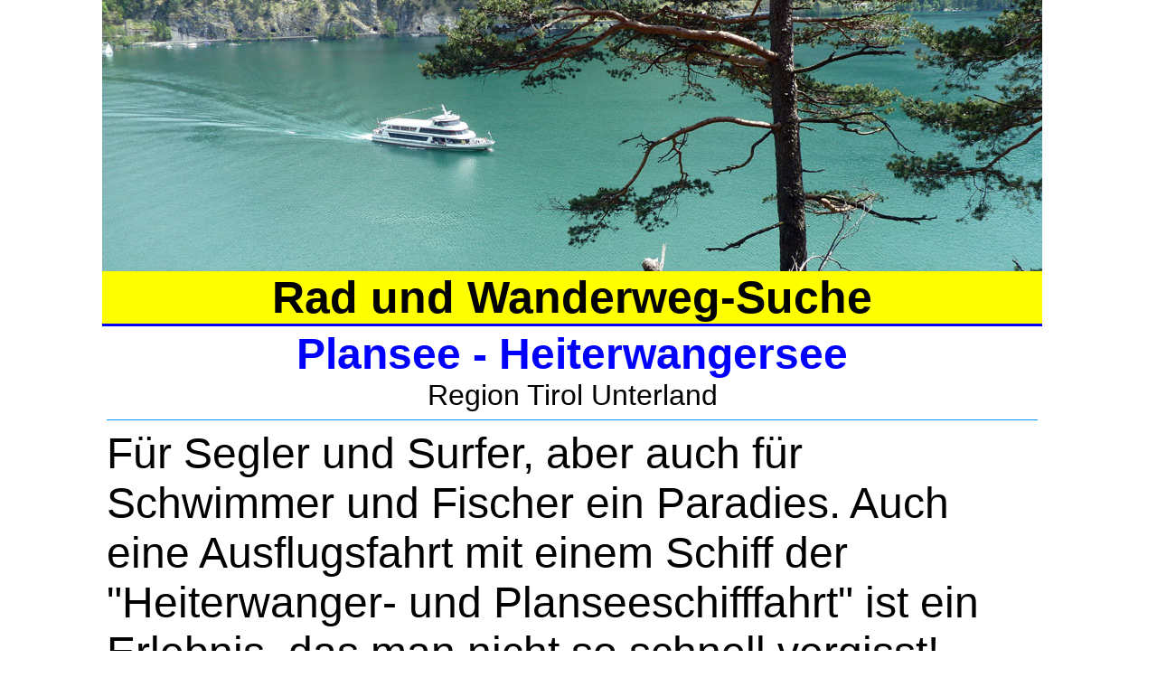

--- FILE ---
content_type: text/html
request_url: https://seenradwege.com/PlanseeHeiterwangseeMobil.htm
body_size: 2479
content:
<!DOCTYPE HTML PUBLIC "-//W3C//DTD HTML 4.01 Transitional//EN">
<html>
<head>
<TITLE>   Plansee - Heiterwangersee              </TITLE>
<meta name="Author" content="Alfredo">
<meta name="Publisher" content="Alfredo">
<meta name="Copyright" content="Alfred">
<meta name="Keywords" content="Wöerthersee Radweg ,Attersee,Mondsee Rawege,Irrsee,Millstättersee,Altausseersee,Stubenbergsee,Mattsee,Obertrumersee,Wallersee,Faakersee,Klopeinersee,Ossiachersee,Almsee,Lunzersee,Achensee,Plansee,Wolfgangsee,Almsee,Hallstättersee,Traunsee,Zicksee,Urlaub,Radreisen,Tourismus,Donauradweg,Neusiedlerseeradweg,Bodenseeradweg,Salzkammergutradweg,">
<meta name="Audience" content="Alle">
<meta name="Content-language" content="DE">
<meta name="Page-type" content="Radfahren">
<meta name="Robots" content="INDEX,FOLLOW">
<meta name="language" content="deutsch, de">
<meta name="distribution" content=" Radwege rund um Oesterreichs Seen">
<meta name="siteinfo" content="http://www.seenradwege.com">
<meta http-equiv="Content-Type" content="text/html; charset=iso-8859-1">



	<style type="text/css">
<!--
body,td,th {
	font-family: Arial,Times New Roman;
	font-size: 50px;
}
-->
</style>



</style>
<script language="JavaScript" type="text/JavaScript">
<!--
function MM_reloadPage(init) {  //reloads the window if Nav4 resized
  if (init==true) with (navigator) {if ((appName=="Netscape")&&(parseInt(appVersion)==4)) {
    document.MM_pgW=innerWidth; document.MM_pgH=innerHeight; onresize=MM_reloadPage; }}
  else if (innerWidth!=document.MM_pgW || innerHeight!=document.MM_pgH) location.reload();
}
MM_reloadPage(true);
//-->
</script>

<script async src="https://pagead2.googlesyndication.com/pagead/js/adsbygoogle.js"></script>
<script>
     (adsbygoogle = window.adsbygoogle || []).push({
          google_ad_client: "ca-pub-5555198700998932",
          enable_page_level_ads: true
     });
</script>


<style type="text/css">
<!--
a {
    text-decoration:none;
}

a:hover {
    text-decoration:underline;
}
//-->
</style>









</head>

<body bgcolor="#FFFFFF" text="#000000" link="#000000" vlink="#000000" alink="#0000FF" leftmargin="0" topmargin="0">
<div align="center">
  <table width="1054" border="0" cellpadding="0" cellspacing="0">
    <!--DWLayoutTable-->
    <tr> 
      <td width="1040"><div align="center">
          <table width="1040" border="0" cellpadding="0" cellspacing="0">
            <!--DWLayoutTable-->
            <tr valign="middle" bgcolor="#FFFFFF"> 
              <td width="999"> <div align="center"><img src="LogoOesterreich1040x300.jpg" alt="Plansee - Heiterwangersee" width="1040" height="300"></div></td>
            </tr>
            <tr valign="middle" bgcolor="#FFFFFF"> 
              <td bgcolor="#FFFF00"> <div align="center"><strong><a href="Schnellsuche.htm" target="_self">Rad 
                  und Wanderweg-Suche</a></strong></div></td>
            </tr>
            <tr> 
              <td height="3" colspan="2" bgcolor="#0000FF"></td>
            </tr>
            <tr bgcolor="#FFFFFF"> 
              <td height="14" valign="top"> <div align="center">
                  <table width="482" border="0">
                    <!--DWLayoutTable-->
                    <tr bgcolor="#FFFFFF"> 
                      <td height="12"> <div align="center"><font color="#0000FF" size="7"><strong>Plansee 
                          - Heiterwangersee</strong></font><font size="7"><br>
                          <font size="6">Region Tirol Unterland</font></font></div></td>
                    </tr>
                    <tr> 
                      <td height="12"><div align="left"><font size="7"><img src="LinieBlau590.jpg" width="1030" height="1"></font></div></td>
                    </tr>
                    <tr valign="middle"> 
                      <td height="12"> <p><font size="7">F&uuml;r Segler und Surfer, 
                          aber auch f&uuml;r Schwimmer und Fischer ein Paradies. 
                          Auch eine Ausflugsfahrt mit einem Schiff der &quot;Heiterwanger- 
                          und Planseeschifffahrt&quot; ist ein Erlebnis, das man 
                          nicht so schnell vergisst!<br>
                          Der Plansee ist ein au&szlig;ergew&ouml;hnliches Gew&auml;sser. 
                          Mit mehr als 6 km L&auml;nge schmiegt er sich zwischen 
                          die Bergr&uuml;cken von Zwiesel und Spie&szlig;berg 
                          und vereinigt sich ganz hinten verstohlen mit dem Heiterwanger 
                          See. Er ist der zweitgr&ouml;&szlig;te See Tirols und 
                          an seiner tiefsten Stelle 76,5 m tief. Der Plansee geh&ouml;rt 
                          zu den saubersten Seen Tirols mit der G&uuml;teklasse 
                          I.<br>
                          Ein Paradies zum Surfen, Tauchen, Segeln, Schnorcheln 
                          und Schwimmen.</font></p>
                        <p><font size="7">Der Heiterwanger See liegt auf 1000 
                          m Seeh&ouml;he und ist nat&uuml;rlich ideal zum Schwimmen 
                          und Relaxen. Sehr beliebt ist er aber auch bei L&auml;ufern 
                          und Wanderern, da die Strecke rund um den See sehr abwechslungsreich 
                          und landschaftlich wundersch&ouml;n ist.<br>
                          Die Radtour Rund um den Daniel f&uuml;hrt direkt am 
                          Plan und Heitwangersee vorbei.<br>
                          <strong>Die Seen sind frei zug&auml;nglich</strong><br>
                          Quelle: <a href="http://www.reutte.com/xxl/de/931568/_id/286893/index.html" target="_blank">www.reutte.com</a></font></p></td>
                    </tr>
                    <tr> 
                      <td height="12"><div align="left"><img src="LinieBlau590.jpg" width="1030" height="1"></div></td>
                    </tr>
                    <tr valign="middle"> 
                      <td height="12"> <div align="center"><img src="Plansee-HeiterwangseePlan10.jpg" alt="Plansee - Heiterwangersee" width="1000" height="576"></div></td>
                    </tr>
                    <tr> 
                      <td height="12"><img src="LinieBlau590.jpg" width="1030" height="1"></td>
                    </tr>
                    <tr> 
                      <td height="12"><div align="center"><font color="#000000"> 
                          <script async src="//pagead2.googlesyndication.com/pagead/js/adsbygoogle.js"></script>
                          <!-- ReponsivJuni2018 -->
                          <ins class="adsbygoogle"
     style="display:block"
     data-ad-client="ca-pub-5555198700998932"
     data-ad-slot="5787878495"
     data-ad-format="auto"></ins> 
                          <script>
(adsbygoogle = window.adsbygoogle || []).push({});
</script>
                          </font></div></td>
                    </tr>
                    <tr valign="top"> 
                      <td width="285" height="12"><font color="#0000CC" size="7"><strong>Anschlussradwege:</strong></font></td>
                    </tr>
                    <tr valign="top"> 
                      <td height="12"><font size="7"><a href="http://www.fahr-radwege.com/RundumdenDaniel.htm" target="_blank">Rund 
                        um den Daniel</a></font></td>
                    </tr>
                    <tr valign="middle"> 
                      <td height="12"><font size="7"><img src="LinieBlau590.jpg" width="1030" height="1"></font></td>
                    </tr>
                    <tr valign="middle"> 
                      <td height="12"><font color="#0000FF" size="7"><strong>Wichtige 
                        Links zum See</strong></font></td>
                    </tr>
                    <tr valign="middle"> 
                      <td height="12"><font size="7"><a href="http://www.ferienregion-reutte.at" target="_blank">Torismusinformation</a></font></td>
                    </tr>
                    <tr valign="top"> 
                      <td height="12"><font size="7"><img src="LinieBlau590.jpg" width="1030" height="1"></font></td>
                    </tr>
                    <tr valign="top"> 
                      <td height="12"><font color="#0000FF" size="7"><strong>Sehenswertes</strong></font></td>
                    </tr>
                    <tr valign="top"> 
                      <td height="12"><font size="7"><a href="http://www.ehrenberg.at/" target="_blank">Burg 
                        Ehrenberg</a></font></td>
                    </tr>
                    <tr valign="middle"> 
                      <td height="12"><font size="7"><img src="LinieBlau590.jpg" width="1030" height="1"></font></td>
                    </tr>
                    <tr valign="top"> 
                      <td height="12"><font color="#0000FF" size="7"><strong>Gemeinden 
                        am See</strong></font></td>
                    </tr>
                    <tr valign="top"> 
                      <td height="12"><font size="7"><a href="http://www.breitenwang.tirol.gv.at" target="_blank">Breitenwang</a></font></td>
                    </tr>
                    <tr valign="top"> 
                      <td height="12"><font size="7">Heiterwang</font></td>
                    </tr>
                  </table>
                </div></td>
            </tr>
            <!--DWLayoutTable-->
            <tr> 
              <td height="20"><div align="center"><strong><a href="ImpressumMobil.htm" target="_blank">Impressum/Datenschutz</a></strong></div></td>
            </tr>
            <tr> 
              <td height="20"><div align="center"><a href="https://www.google.com/maps/d/edit?mid=17dpzX9Z8nkxyOnB7l4UKhR2x4GQ&usp=sharing" target="_blank"><img src="ButtonSeenradwege1000.jpg" width="1000" height="95" border="0"></a></div></td>
            </tr>
            <tr> 
              <td height="20"><div align="center"></div></td>
            </tr>
            <tr> 
              <td height="20"><div align="center"><a href="https://www.google.com/maps/d/edit?mid=1h7i6ddmG6dddCTdlyOFhvSOGNV3BxK34&usp=sharing" target="_blank"><img src="ButtonAlleRadwege1030.jpg" width="1000" height="108" border="0"></a></div></td>
            </tr>
          </table>
        </div></td>
      <td width="14" height="12" valign="top"><div align="left"> 
          <p>&nbsp; </p>
          <p>&nbsp;</p>
        </div></td>
    </tr>
  </table>
</div>
</body>
</html>


--- FILE ---
content_type: text/html; charset=utf-8
request_url: https://www.google.com/recaptcha/api2/aframe
body_size: 265
content:
<!DOCTYPE HTML><html><head><meta http-equiv="content-type" content="text/html; charset=UTF-8"></head><body><script nonce="X7NF2fE_mndhb1fqqxrwtg">/** Anti-fraud and anti-abuse applications only. See google.com/recaptcha */ try{var clients={'sodar':'https://pagead2.googlesyndication.com/pagead/sodar?'};window.addEventListener("message",function(a){try{if(a.source===window.parent){var b=JSON.parse(a.data);var c=clients[b['id']];if(c){var d=document.createElement('img');d.src=c+b['params']+'&rc='+(localStorage.getItem("rc::a")?sessionStorage.getItem("rc::b"):"");window.document.body.appendChild(d);sessionStorage.setItem("rc::e",parseInt(sessionStorage.getItem("rc::e")||0)+1);localStorage.setItem("rc::h",'1770142238923');}}}catch(b){}});window.parent.postMessage("_grecaptcha_ready", "*");}catch(b){}</script></body></html>